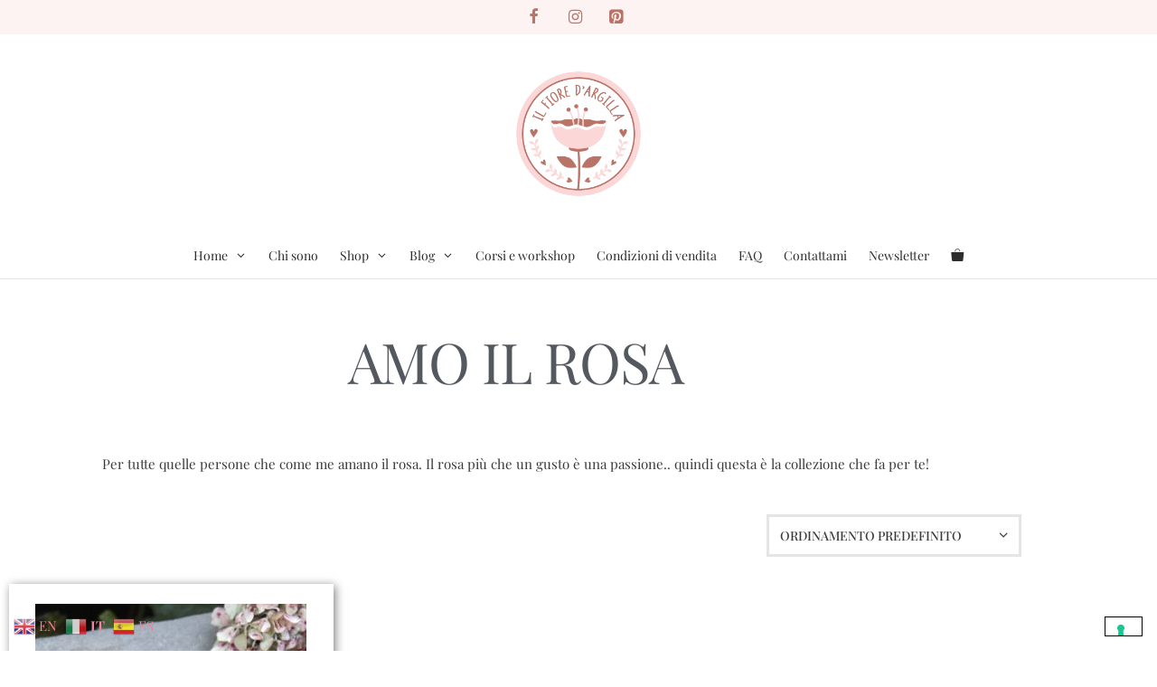

--- FILE ---
content_type: text/css
request_url: https://www.ilfioredargilla.com/wp-content/uploads/elementor/css/post-4775.css?ver=1768659891
body_size: 432
content:
.elementor-4775 .elementor-element.elementor-element-1197c805{padding:50px 0px 50px 0px;}.elementor-4775 .elementor-element.elementor-element-683a1cbe > .elementor-widget-container{margin:0px 0px 50px 0px;}.elementor-4775 .elementor-element.elementor-element-683a1cbe{text-align:center;}.elementor-4775 .elementor-element.elementor-element-683a1cbe .elementor-heading-title{font-family:"Playfair Display", Sans-serif;font-size:62px;font-weight:400;text-transform:capitalize;letter-spacing:-1.1px;color:#54595f;}.elementor-4775 .elementor-element.elementor-element-32410b41.elementor-wc-products ul.products li.product{text-align:center;padding:22px 22px 22px 22px;box-shadow:2px 2px 10px 0px rgba(0,0,0,0.5);}.elementor-4775 .elementor-element.elementor-element-32410b41.elementor-wc-products  ul.products{grid-column-gap:22px;grid-row-gap:70px;}.elementor-4775 .elementor-element.elementor-element-32410b41.elementor-wc-products .attachment-woocommerce_thumbnail{margin-bottom:40px;}.elementor-4775 .elementor-element.elementor-element-32410b41.elementor-wc-products ul.products li.product .woocommerce-loop-product__title, .elementor-4775 .elementor-element.elementor-element-32410b41.elementor-wc-products ul.products li.product .woocommerce-loop-category__title{font-family:"Playfair Display", Sans-serif;font-size:30px;}.elementor-4775 .elementor-element.elementor-element-32410b41.elementor-wc-products ul.products li.product .woocommerce-loop-product__title{margin-bottom:20px;}.elementor-4775 .elementor-element.elementor-element-32410b41.elementor-wc-products ul.products li.product .woocommerce-loop-category__title{margin-bottom:20px;}.elementor-4775 .elementor-element.elementor-element-32410b41.elementor-wc-products ul.products li.product .star-rating{color:#000000;font-size:0.5em;}.elementor-4775 .elementor-element.elementor-element-32410b41.elementor-wc-products ul.products li.product .price{color:#000000;font-family:"Playfair Display", Sans-serif;}.elementor-4775 .elementor-element.elementor-element-32410b41.elementor-wc-products ul.products li.product .price ins{color:#000000;}.elementor-4775 .elementor-element.elementor-element-32410b41.elementor-wc-products ul.products li.product .price ins .amount{color:#000000;}.elementor-4775 .elementor-element.elementor-element-32410b41.elementor-wc-products ul.products li.product .price del{color:#7a7a7a;}.elementor-4775 .elementor-element.elementor-element-32410b41.elementor-wc-products ul.products li.product .price del .amount{color:#7a7a7a;}.elementor-4775 .elementor-element.elementor-element-32410b41.elementor-wc-products ul.products li.product .price del {font-family:"Josefin Sans", Sans-serif;font-weight:200;}.elementor-4775 .elementor-element.elementor-element-32410b41.elementor-wc-products ul.products li.product .button{color:#000000;background-color:rgba(0,0,0,0);border-color:#000000;text-transform:capitalize;border-style:solid;border-width:1px 1px 1px 1px;border-radius:0px 0px 0px 0px;margin-top:30px;}.elementor-4775 .elementor-element.elementor-element-32410b41.elementor-wc-products ul.products li.product span.onsale{display:block;}@media(max-width:1024px){.elementor-4775 .elementor-element.elementor-element-32410b41.elementor-wc-products  ul.products{grid-column-gap:20px;grid-row-gap:40px;}}@media(max-width:767px){.elementor-4775 .elementor-element.elementor-element-683a1cbe .elementor-heading-title{font-size:35px;}.elementor-4775 .elementor-element.elementor-element-32410b41.elementor-wc-products  ul.products{grid-column-gap:20px;grid-row-gap:40px;}}

--- FILE ---
content_type: application/javascript; charset=utf-8
request_url: https://cs.iubenda.com/cookie-solution/confs/js/44830646.js
body_size: -275
content:
_iub.csRC = { showBranding: true, publicId: 'a2c55a67-6db6-11ee-8bfc-5ad8d8c564c0', floatingGroup: false };
_iub.csEnabled = true;
_iub.csPurposes = [3,4,7,1,"s","sd9"];
_iub.cpUpd = 1737180667;
_iub.csT = 0.025;
_iub.googleConsentModeV2 = true;
_iub.totalNumberOfProviders = 5;
